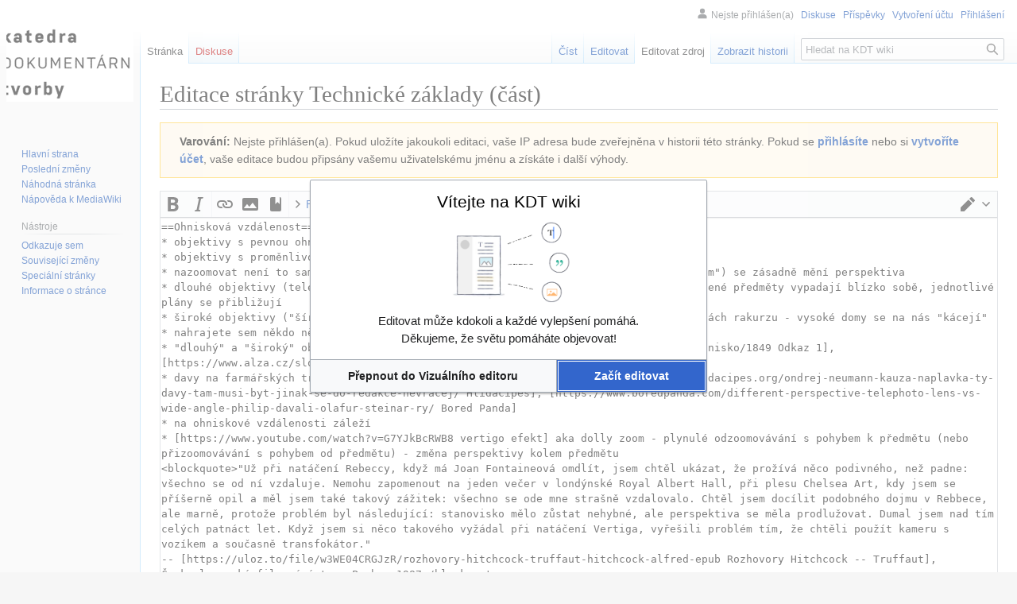

--- FILE ---
content_type: text/html; charset=UTF-8
request_url: https://wiki.kdt.famu.cz/wiki/index.php?title=Technick%C3%A9_z%C3%A1klady&action=edit&section=4
body_size: 26878
content:
<!DOCTYPE html>
<html class="client-nojs" lang="cs" dir="ltr">
<head>
<meta charset="UTF-8"/>
<title>Editace stránky Technické základy (část) – KDT wiki</title>
<script>document.documentElement.className="client-js";RLCONF={"wgBreakFrames":true,"wgSeparatorTransformTable":[",\t."," \t,"],"wgDigitTransformTable":["",""],"wgDefaultDateFormat":"ČSN basic dt","wgMonthNames":["","leden","únor","březen","duben","květen","červen","červenec","srpen","září","říjen","listopad","prosinec"],"wgRequestId":"0f8caaa0597683cd1b3b0c19","wgCSPNonce":false,"wgCanonicalNamespace":"","wgCanonicalSpecialPageName":false,"wgNamespaceNumber":0,"wgPageName":"Technické_základy","wgTitle":"Technické základy","wgCurRevisionId":487276,"wgRevisionId":0,"wgArticleId":7,"wgIsArticle":false,"wgIsRedirect":false,"wgAction":"edit","wgUserName":null,"wgUserGroups":["*"],"wgCategories":[],"wgPageContentLanguage":"cs","wgPageContentModel":"wikitext","wgRelevantPageName":"Technické_základy","wgRelevantArticleId":7,"wgIsProbablyEditable":true,"wgRelevantPageIsProbablyEditable":true,"wgRestrictionEdit":[],"wgRestrictionMove":[],"wgVisualEditor":{"pageLanguageCode":"cs","pageLanguageDir":"ltr","pageVariantFallbacks":"cs"},"wgVector2022PreviewPages":[],"wgEditMessage":"editingsection","wgEditSubmitButtonLabelPublish":false};
RLSTATE={"site.styles":"ready","user.styles":"ready","user":"ready","user.options":"loading","ext.wikiEditor.styles":"ready","mediawiki.action.edit.styles":"ready","mediawiki.editfont.styles":"ready","mediawiki.interface.helpers.styles":"ready","oojs-ui-core.styles":"ready","oojs-ui.styles.indicators":"ready","mediawiki.widgets.styles":"ready","oojs-ui-core.icons":"ready","skins.vector.styles.legacy":"ready","ext.visualEditor.desktopArticleTarget.noscript":"ready"};RLPAGEMODULES=["ext.wikiEditor","mediawiki.action.edit","mediawiki.action.edit.editWarning","mediawiki.action.edit.collapsibleFooter","site","mediawiki.page.ready","skins.vector.legacy.js","ext.visualEditor.desktopArticleTarget.init","ext.visualEditor.targetLoader"];</script>
<script>(RLQ=window.RLQ||[]).push(function(){mw.loader.implement("user.options@12s5i",function($,jQuery,require,module){mw.user.tokens.set({"patrolToken":"+\\","watchToken":"+\\","csrfToken":"+\\"});});});</script>
<link rel="stylesheet" href="/wiki/load.php?lang=cs&amp;modules=ext.visualEditor.desktopArticleTarget.noscript%7Cmediawiki.action.edit.styles%7Cmediawiki.editfont.styles%7Cmediawiki.interface.helpers.styles%7Cmediawiki.widgets.styles%7Coojs-ui-core.icons%2Cstyles%7Coojs-ui.styles.indicators%7Cskins.vector.styles.legacy&amp;only=styles&amp;skin=vector"/>
<link rel="stylesheet" href="/wiki/load.php?lang=cs&amp;modules=ext.wikiEditor.styles&amp;only=styles&amp;skin=vector"/>
<script async="" src="/wiki/load.php?lang=cs&amp;modules=startup&amp;only=scripts&amp;raw=1&amp;skin=vector"></script>
<meta name="generator" content="MediaWiki 1.39.12"/>
<meta name="robots" content="noindex,nofollow"/>
<meta name="format-detection" content="telephone=no"/>
<meta name="viewport" content="width=1000"/>
<link rel="alternate" type="application/x-wiki" title="Editovat" href="/wiki/index.php?title=Technick%C3%A9_z%C3%A1klady&amp;action=edit"/>
<link rel="icon" href="/favicon.ico"/>
<link rel="search" type="application/opensearchdescription+xml" href="/wiki/opensearch_desc.php" title="KDT wiki (cs)"/>
<link rel="EditURI" type="application/rsd+xml" href="https://wiki.kdt.famu.cz/wiki/api.php?action=rsd"/>
<link rel="license" href="https://creativecommons.org/licenses/by-nc-sa/4.0/"/>
<link rel="alternate" type="application/atom+xml" title="Atom kanál KDT wiki." href="/wiki/index.php?title=Speci%C3%A1ln%C3%AD:Posledn%C3%AD_zm%C4%9Bny&amp;feed=atom"/>
</head>
<body class="mediawiki ltr sitedir-ltr mw-hide-empty-elt ns-0 ns-subject mw-editable page-Technické_základy rootpage-Technické_základy skin-vector action-edit skin-vector-legacy vector-feature-language-in-header-enabled vector-feature-language-in-main-page-header-disabled vector-feature-language-alert-in-sidebar-disabled vector-feature-sticky-header-disabled vector-feature-sticky-header-edit-disabled vector-feature-table-of-contents-disabled vector-feature-visual-enhancement-next-disabled"><div id="mw-page-base" class="noprint"></div>
<div id="mw-head-base" class="noprint"></div>
<div id="content" class="mw-body" role="main">
	<a id="top"></a>
	<div id="siteNotice"></div>
	<div class="mw-indicators">
	</div>
	<h1 id="firstHeading" class="firstHeading mw-first-heading">Editace stránky <span id="firstHeadingTitle">Technické základy</span> (část)</h1>
	<div id="bodyContent" class="vector-body">
		
		<div id="contentSub"></div>
		<div id="contentSub2"></div>
		
		<div id="jump-to-nav"></div>
		<a class="mw-jump-link" href="#mw-head">Skočit na navigaci</a>
		<a class="mw-jump-link" href="#searchInput">Skočit na vyhledávání</a>
		<div id="mw-content-text" class="mw-body-content"><div class="mw-message-box-warning mw-anon-edit-warning mw-message-box"><strong>Varování:</strong> Nejste přihlášen(a). Pokud uložíte jakoukoli editaci, vaše IP adresa bude zveřejněna v historii této stránky. Pokud se <strong><a rel="nofollow" class="external text" href="https://wiki.kdt.famu.cz/wiki/index.php?title=Speci%C3%A1ln%C3%AD:P%C5%99ihl%C3%A1sit&amp;returnto=Technick%C3%A9_z%C3%A1klady&amp;returntoquery=action%3Dedit%26section%3D4">přihlásíte</a></strong> nebo si <strong><a rel="nofollow" class="external text" href="https://wiki.kdt.famu.cz/wiki/index.php?title=Speci%C3%A1ln%C3%AD:Vytvo%C5%99it_%C3%BA%C4%8Det&amp;returnto=Technick%C3%A9_z%C3%A1klady&amp;returntoquery=action%3Dedit%26section%3D4">vytvoříte účet</a></strong>, vaše editace budou připsány vašemu uživatelskému jménu a získáte i další výhody.</div><div id="wikiPreview" class="ontop" style="display: none;"><div lang="cs" dir="ltr" class="mw-content-ltr"></div></div><form class="mw-editform" id="editform" name="editform" method="post" action="/wiki/index.php?title=Technick%C3%A9_z%C3%A1klady&amp;action=submit" enctype="multipart/form-data"><input type="hidden" value="ℳ𝒲♥𝓊𝓃𝒾𝒸ℴ𝒹ℯ" name="wpUnicodeCheck"/><div id="antispam-container" style="display: none;"><label for="wpAntispam">Antispamová kontrola.
<strong>NEVYPLŇUJTE</strong> následující!</label><input type="text" name="wpAntispam" id="wpAntispam" value="" /></div><input id="wikieditorUsed" type="hidden" name="wikieditorUsed"/><input type="hidden" value="4" name="wpSection"/><input type="hidden" value="20260124014317" name="wpStarttime"/><input type="hidden" value="20250407172832" name="wpEdittime"/><input type="hidden" value="487276" name="editRevId"/><input id="wpScrolltop" type="hidden" name="wpScrolltop"/><input type="hidden" value="2f3c0aa754251f1dd8679b9e0c78b1a6" name="wpAutoSummary"/><input type="hidden" value="0" name="oldid"/><input type="hidden" value="487276" name="parentRevId"/><input type="hidden" value="text/x-wiki" name="format"/><input type="hidden" value="wikitext" name="model"/><textarea aria-label="Editor zdrojového wikitextu" tabindex="1" accesskey="," id="wpTextbox1" cols="80" rows="25" style="" class="mw-editfont-monospace" lang="cs" dir="ltr" name="wpTextbox1">==Ohnisková vzdálenost==
* objektivy s pevnou ohniskovou vzdáleností (tzv. "pevné sklo")
* objektivy s proměnlivou ohniskovou vzdáleností - zoom
* nazoomovat není to samé jako přijít blíž - použitou ohniskovou vzdáleností ("ohniskem") se zásadně mění perspektiva
* dlouhé objektivy (teleobjektivy) mají kondenzovanou / plošnější perspektivu, i vzdálené předměty vypadají blízko sobě, jednotlivé plány se přibližují
* široké objektivy ("šíra") zvýrazňují perspektivu, zvlášť patrné v pohybu či při změnách rakurzu - vysoké domy se na nás "kácejí"
* nahrajete sem někdo nějaké příklady obrázků z terénu?
* "dlouhý" a "široký" objektiv - [https://www.digimanie.cz/fotografovani-lidi-10dil-ohnisko/1849 Odkaz 1], [https://www.alza.cz/slovnik/ohniskova-vzdalenost-art4717.htm Odkaz 2]
* davy na farmářských trzích - jak se manipuluje ohniskovou vzdáleností - [https://hlidacipes.org/ondrej-neumann-kauza-naplavka-ty-davy-tam-musi-byt-jinak-se-do-redakce-nevracej/ Hlídacípes], [https://www.boredpanda.com/different-perspective-telephoto-lens-vs-wide-angle-philip-davali-olafur-steinar-ry/ Bored Panda]
* na ohniskové vzdálenosti záleží
* [https://www.youtube.com/watch?v=G7YJkBcRWB8 vertigo efekt] aka dolly zoom - plynulé odzoomovávání s pohybem k předmětu (nebo přizoomovávání s pohybem od předmětu) - změna perspektivy kolem předmětu
&lt;blockquote>"Už při natáčení Rebeccy, když má Joan Fontaineová omdlít, jsem chtěl ukázat, že prožívá něco podivného, než padne: všechno se od ní vzdaluje. Nemohu zapomenout na jeden večer v londýnské Royal Albert Hall, při plesu Chelsea Art, kdy jsem se příšerně opil a měl jsem také takový zážitek: všechno se ode mne strašně vzdalovalo. Chtěl jsem docílit podobného dojmu v Rebbece, ale marně, protože problém byl následující: stanovisko mělo zůstat nehybné, ale perspektiva se měla prodlužovat. Dumal jsem nad tím celých patnáct let. Když jsem si něco takového vyžádal při natáčení Vertiga, vyřešili problém tím, že chtěli použít kameru s vozíkem a současně transfokátor." 
-- [https://uloz.to/file/w3WE04CRGJzR/rozhovory-hitchcock-truffaut-hitchcock-alfred-epub Rozhovory Hitchcock -- Truffaut], Československý filmový ústav, Praha, 1987&lt;/blockquote>
[[Soubor:Crop factor 2.jpg|náhled|crop factor na různých formátech]]

=== Crop factor ===
* stejný objektiv může může být různě široký či úzký podle toho, na jaký formát ho použijeme


'''Literatura:'''

Gustavo Mercado: ''The Language of the Lens. The Power of Lenses and Expressive Cinematic Image.''  Routlege, 2019.

=== Dírková komora ===
* nejjednodušší objektiv, strašně malá světelnost, ale ohromná hloubka ostrosti 
* stačí alobal místo objektivu
* čím víc dírek, tím víc obrazů
* čím menší dírka, tím ostřejší obraz
* [https://en.wikipedia.org/wiki/Pinhole_camera wikipedia - Pinhole camera]
</textarea><div class='editOptions'>
<div id='wpSummaryLabel' class='mw-summary oo-ui-layout oo-ui-labelElement oo-ui-fieldLayout oo-ui-fieldLayout-align-top'><div class='oo-ui-fieldLayout-body'><span class='oo-ui-fieldLayout-header'><label for='wpSummary' class='oo-ui-labelElement-label'>Shrnutí editace:</label></span><div class='oo-ui-fieldLayout-field'><div id='wpSummaryWidget' class='oo-ui-widget oo-ui-widget-enabled oo-ui-inputWidget oo-ui-textInputWidget oo-ui-textInputWidget-type-text oo-ui-textInputWidget-php' data-ooui='{"_":"OO.ui.TextInputWidget","maxLength":500,"name":"wpSummary","value":"\/* Ohniskov\u00e1 vzd\u00e1lenost *\/ ","inputId":"wpSummary","tabIndex":1,"title":"Zadejte stru\u010dn\u00e9 shrnut\u00ed","accessKey":"b","required":false}'><input type='text' tabindex='1' title='Zadejte stručné shrnutí [b]' accesskey='b' name='wpSummary' value='/* Ohnisková vzdálenost */ ' id='wpSummary' maxlength='500' spellcheck='true' class='oo-ui-inputWidget-input' /><span class='oo-ui-iconElement-icon oo-ui-iconElement-noIcon'></span><span class='oo-ui-indicatorElement-indicator oo-ui-indicatorElement-noIndicator'></span></div></div></div></div><div class='editCheckboxes'><div class='oo-ui-layout oo-ui-horizontalLayout'></div></div>
<div id="editpage-copywarn">Všechny příspěvky do KDT wiki jsou zveřejňovány podle Creative Commons Uveďte autora-Nevyužívejte dílo komerčně-Zachovejte licenci (podrobnosti najdete na <a href="/wiki/index.php?title=KDT_wiki:Autorsk%C3%A9_pr%C3%A1vo&amp;action=edit&amp;redlink=1" class="new" title="KDT wiki:Autorské právo (stránka neexistuje)">KDT wiki:Autorské právo</a>).
Pokud si nepřejete, aby váš text byl nemilosrdně upravován a volně šířen, pak ho do KDT wiki neukládejte.<br />
Uložením příspěvku se zavazujete, že je vaším dílem nebo je zkopírován ze zdrojů, které nejsou chráněny autorským právem (tzv. <em>public domain</em>).
<b>NEVKLÁDEJTE DÍLA CHRÁNĚNÁ AUTORSKÝM PRÁVEM BEZ DOVOLENÍ!</b></div><div class='editButtons'>
<p>Abyste mohli editovat tuto stránku, musíte zodpovědět níže uvedenou otázku (<a href="/wiki/index.php/Speci%C3%A1ln%C3%AD:Captcha/help" title="Speciální:Captcha/help">další informace</a>):
</p><p><label for="wpCaptchaWord">......... nábřeží</label> <input name="wpCaptchaWord" id="wpCaptchaWord" class="mw-ui-input" required="" autocomplete="off" tabindex="1"/></p>
<input type="hidden" name="wpCaptchaId" id="wpCaptchaId" value="435247891" /><span id='wpSaveWidget' class='oo-ui-widget oo-ui-widget-enabled oo-ui-inputWidget oo-ui-buttonElement oo-ui-buttonElement-framed oo-ui-labelElement oo-ui-flaggedElement-progressive oo-ui-flaggedElement-primary oo-ui-buttonInputWidget' data-ooui='{"_":"OO.ui.ButtonInputWidget","useInputTag":true,"type":"submit","name":"wpSave","inputId":"wpSave","tabIndex":3,"title":"Ulo\u017eit va\u0161e zm\u011bny","accessKey":"s","label":"Ulo\u017eit zm\u011bny","flags":["progressive","primary"]}'><input type='submit' tabindex='3' title='Uložit vaše změny [s]' accesskey='s' name='wpSave' id='wpSave' value='Uložit změny' class='oo-ui-inputWidget-input oo-ui-buttonElement-button' /></span>
<span id='wpPreviewWidget' class='oo-ui-widget oo-ui-widget-enabled oo-ui-inputWidget oo-ui-buttonElement oo-ui-buttonElement-framed oo-ui-labelElement oo-ui-buttonInputWidget' data-ooui='{"_":"OO.ui.ButtonInputWidget","useInputTag":true,"type":"submit","name":"wpPreview","inputId":"wpPreview","tabIndex":4,"title":"Zobrazit n\u00e1hled va\u0161ich zm\u011bn; pros\u00edme, zobrazte si ho p\u0159ed zve\u0159ejn\u011bn\u00edm!","accessKey":"p","label":"Uk\u00e1zat n\u00e1hled"}'><input type='submit' tabindex='4' title='Zobrazit náhled vašich změn; prosíme, zobrazte si ho před zveřejněním! [p]' accesskey='p' name='wpPreview' id='wpPreview' value='Ukázat náhled' class='oo-ui-inputWidget-input oo-ui-buttonElement-button' /></span>
<span id='wpDiffWidget' class='oo-ui-widget oo-ui-widget-enabled oo-ui-inputWidget oo-ui-buttonElement oo-ui-buttonElement-framed oo-ui-labelElement oo-ui-buttonInputWidget' data-ooui='{"_":"OO.ui.ButtonInputWidget","useInputTag":true,"type":"submit","name":"wpDiff","inputId":"wpDiff","tabIndex":5,"title":"Zobrazit zm\u011bny, kter\u00e9 jste v textu provedli","accessKey":"v","label":"Uk\u00e1zat zm\u011bny"}'><input type='submit' tabindex='5' title='Zobrazit změny, které jste v textu provedli [v]' accesskey='v' name='wpDiff' id='wpDiff' value='Ukázat změny' class='oo-ui-inputWidget-input oo-ui-buttonElement-button' /></span>
	<span class='cancelLink'><span id='mw-editform-cancel' class='oo-ui-widget oo-ui-widget-enabled oo-ui-buttonElement oo-ui-buttonElement-frameless oo-ui-labelElement oo-ui-flaggedElement-destructive oo-ui-buttonWidget' data-ooui='{"_":"OO.ui.ButtonWidget","href":"\/wiki\/index.php\/Technick%C3%A9_z%C3%A1klady","rel":["nofollow"],"framed":false,"label":{"html":"Storno"},"flags":["destructive"],"tabIndex":5}'><a role='button' tabindex='5' href='/wiki/index.php/Technick%C3%A9_z%C3%A1klady' rel='nofollow' class='oo-ui-buttonElement-button'><span class='oo-ui-iconElement-icon oo-ui-iconElement-noIcon oo-ui-image-destructive'></span><span class='oo-ui-labelElement-label'>Storno</span><span class='oo-ui-indicatorElement-indicator oo-ui-indicatorElement-noIndicator oo-ui-image-destructive'></span></a></span></span>
	<span class='editHelp'><a target="helpwindow" href="https://www.mediawiki.org/wiki/Special:MyLanguage/Help:Editing_pages">Pomoc při editování</a> (otevře se v novém okně)</span>
</div><!-- editButtons -->
</div><!-- editOptions -->

<input type="hidden" value="+\" name="wpEditToken"/>
<div class="mw-editTools"></div>
<div class="templatesUsed"></div><div class="hiddencats"></div><div class="limitreport"></div><input id="mw-edit-mode" type="hidden" value="text" name="mode"/><input type="hidden" value="1" name="wpUltimateParam"/>
</form>

<div class="printfooter" data-nosnippet="">Citováno z „<a dir="ltr" href="https://wiki.kdt.famu.cz/wiki/index.php/Technické_základy">https://wiki.kdt.famu.cz/wiki/index.php/Technické_základy</a>“</div></div>
		<div id="catlinks" class="catlinks catlinks-allhidden" data-mw="interface"></div>
	</div>
</div>

<div id="mw-navigation">
	<h2>Navigační menu</h2>
	<div id="mw-head">
		

<nav id="p-personal" class="vector-menu mw-portlet mw-portlet-personal vector-user-menu-legacy" aria-labelledby="p-personal-label" role="navigation"  >
	<h3
		id="p-personal-label"
		
		class="vector-menu-heading "
	>
		<span class="vector-menu-heading-label">Osobní nástroje</span>
	</h3>
	<div class="vector-menu-content">
		
		<ul class="vector-menu-content-list"><li id="pt-anonuserpage" class="mw-list-item"><span title="Uživatelská stránka pro IP adresu, ze které editujete">Nejste přihlášen(a)</span></li><li id="pt-anontalk" class="mw-list-item"><a href="/wiki/index.php/Speci%C3%A1ln%C3%AD:Moje_diskuse" title="Diskuse o editacích provedených z této IP adresy [n]" accesskey="n"><span>Diskuse</span></a></li><li id="pt-anoncontribs" class="mw-list-item"><a href="/wiki/index.php/Speci%C3%A1ln%C3%AD:Moje_p%C5%99%C3%ADsp%C4%9Bvky" title="Seznam editací provedených z této IP adresy [y]" accesskey="y"><span>Příspěvky</span></a></li><li id="pt-createaccount" class="mw-list-item"><a href="/wiki/index.php?title=Speci%C3%A1ln%C3%AD:Vytvo%C5%99it_%C3%BA%C4%8Det&amp;returnto=Technick%C3%A9+z%C3%A1klady&amp;returntoquery=action%3Dedit%26section%3D4" title="Doporučujeme vytvořit si účet a přihlásit se, ovšem není to povinné"><span>Vytvoření účtu</span></a></li><li id="pt-login" class="mw-list-item"><a href="/wiki/index.php?title=Speci%C3%A1ln%C3%AD:P%C5%99ihl%C3%A1sit&amp;returnto=Technick%C3%A9+z%C3%A1klady&amp;returntoquery=action%3Dedit%26section%3D4" title="Doporučujeme vám přihlásit se, ovšem není to povinné. [o]" accesskey="o"><span>Přihlášení</span></a></li></ul>
		
	</div>
</nav>

		<div id="left-navigation">
			

<nav id="p-namespaces" class="vector-menu mw-portlet mw-portlet-namespaces vector-menu-tabs vector-menu-tabs-legacy" aria-labelledby="p-namespaces-label" role="navigation"  >
	<h3
		id="p-namespaces-label"
		
		class="vector-menu-heading "
	>
		<span class="vector-menu-heading-label">Jmenné prostory</span>
	</h3>
	<div class="vector-menu-content">
		
		<ul class="vector-menu-content-list"><li id="ca-nstab-main" class="selected mw-list-item"><a href="/wiki/index.php/Technick%C3%A9_z%C3%A1klady" title="Zobrazit obsahovou stránku [c]" accesskey="c"><span>Stránka</span></a></li><li id="ca-talk" class="new mw-list-item"><a href="/wiki/index.php?title=Diskuse:Technick%C3%A9_z%C3%A1klady&amp;action=edit&amp;redlink=1" rel="discussion" title="Diskuse ke stránce (stránka neexistuje) [t]" accesskey="t"><span>Diskuse</span></a></li></ul>
		
	</div>
</nav>

			

<nav id="p-variants" class="vector-menu mw-portlet mw-portlet-variants emptyPortlet vector-menu-dropdown" aria-labelledby="p-variants-label" role="navigation"  >
	<input type="checkbox"
		id="p-variants-checkbox"
		role="button"
		aria-haspopup="true"
		data-event-name="ui.dropdown-p-variants"
		class="vector-menu-checkbox"
		aria-labelledby="p-variants-label"
	/>
	<label
		id="p-variants-label"
		 aria-label="Změnit variantu jazyka"
		class="vector-menu-heading "
	>
		<span class="vector-menu-heading-label">čeština</span>
	</label>
	<div class="vector-menu-content">
		
		<ul class="vector-menu-content-list"></ul>
		
	</div>
</nav>

		</div>
		<div id="right-navigation">
			

<nav id="p-views" class="vector-menu mw-portlet mw-portlet-views vector-menu-tabs vector-menu-tabs-legacy" aria-labelledby="p-views-label" role="navigation"  >
	<h3
		id="p-views-label"
		
		class="vector-menu-heading "
	>
		<span class="vector-menu-heading-label">Zobrazení</span>
	</h3>
	<div class="vector-menu-content">
		
		<ul class="vector-menu-content-list"><li id="ca-view" class="mw-list-item"><a href="/wiki/index.php/Technick%C3%A9_z%C3%A1klady"><span>Číst</span></a></li><li id="ca-ve-edit" class="mw-list-item"><a href="/wiki/index.php?title=Technick%C3%A9_z%C3%A1klady&amp;veaction=edit" title="Editovat tuto stránku [v]" accesskey="v"><span>Editovat</span></a></li><li id="ca-edit" class="selected collapsible mw-list-item"><a href="/wiki/index.php?title=Technick%C3%A9_z%C3%A1klady&amp;action=edit" title="Editovat tuto stránku"><span>Editovat zdroj</span></a></li><li id="ca-history" class="mw-list-item"><a href="/wiki/index.php?title=Technick%C3%A9_z%C3%A1klady&amp;action=history" title="Starší verze této stránky. [h]" accesskey="h"><span>Zobrazit historii</span></a></li></ul>
		
	</div>
</nav>

			

<nav id="p-cactions" class="vector-menu mw-portlet mw-portlet-cactions emptyPortlet vector-menu-dropdown" aria-labelledby="p-cactions-label" role="navigation"  title="Další možnosti" >
	<input type="checkbox"
		id="p-cactions-checkbox"
		role="button"
		aria-haspopup="true"
		data-event-name="ui.dropdown-p-cactions"
		class="vector-menu-checkbox"
		aria-labelledby="p-cactions-label"
	/>
	<label
		id="p-cactions-label"
		
		class="vector-menu-heading "
	>
		<span class="vector-menu-heading-label">Více</span>
	</label>
	<div class="vector-menu-content">
		
		<ul class="vector-menu-content-list"></ul>
		
	</div>
</nav>

			
<div id="p-search" role="search" class="vector-search-box-vue  vector-search-box-show-thumbnail vector-search-box-auto-expand-width vector-search-box">
	<div>
			<h3 >
				<label for="searchInput">Hledat</label>
			</h3>
		<form action="/wiki/index.php" id="searchform"
			class="vector-search-box-form">
			<div id="simpleSearch"
				class="vector-search-box-inner"
				 data-search-loc="header-navigation">
				<input class="vector-search-box-input"
					 type="search" name="search" placeholder="Hledat na KDT wiki" aria-label="Hledat na KDT wiki" autocapitalize="sentences" title="Prohledat tuto wiki [f]" accesskey="f" id="searchInput"
				>
				<input type="hidden" name="title" value="Speciální:Hledání">
				<input id="mw-searchButton"
					 class="searchButton mw-fallbackSearchButton" type="submit" name="fulltext" title="Hledat stránky s tímto textem" value="Hledat">
				<input id="searchButton"
					 class="searchButton" type="submit" name="go" title="Jít na stránku s tímto názvem, pokud existuje" value="Jít na">
			</div>
		</form>
	</div>
</div>

		</div>
	</div>
	

<div id="mw-panel">
	<div id="p-logo" role="banner">
		<a class="mw-wiki-logo" href="/wiki/index.php/Hlavn%C3%AD_strana"
			title="Navštívit Hlavní stranu"></a>
	</div>
	

<nav id="p-navigation" class="vector-menu mw-portlet mw-portlet-navigation vector-menu-portal portal" aria-labelledby="p-navigation-label" role="navigation"  >
	<h3
		id="p-navigation-label"
		
		class="vector-menu-heading "
	>
		<span class="vector-menu-heading-label">Navigace</span>
	</h3>
	<div class="vector-menu-content">
		
		<ul class="vector-menu-content-list"><li id="n-mainpage-description" class="mw-list-item"><a href="/wiki/index.php/Hlavn%C3%AD_strana" title="Přejít na hlavní stranu [z]" accesskey="z"><span>Hlavní strana</span></a></li><li id="n-recentchanges" class="mw-list-item"><a href="/wiki/index.php/Speci%C3%A1ln%C3%AD:Posledn%C3%AD_zm%C4%9Bny" title="Seznam posledních změn na této wiki [r]" accesskey="r"><span>Poslední změny</span></a></li><li id="n-randompage" class="mw-list-item"><a href="/wiki/index.php/Speci%C3%A1ln%C3%AD:N%C3%A1hodn%C3%A1_str%C3%A1nka" title="Přejít na náhodně vybranou stránku [x]" accesskey="x"><span>Náhodná stránka</span></a></li><li id="n-help-mediawiki" class="mw-list-item"><a href="https://www.mediawiki.org/wiki/Special:MyLanguage/Help:Contents"><span>Nápověda k MediaWiki</span></a></li></ul>
		
	</div>
</nav>

	

<nav id="p-tb" class="vector-menu mw-portlet mw-portlet-tb vector-menu-portal portal" aria-labelledby="p-tb-label" role="navigation"  >
	<h3
		id="p-tb-label"
		
		class="vector-menu-heading "
	>
		<span class="vector-menu-heading-label">Nástroje</span>
	</h3>
	<div class="vector-menu-content">
		
		<ul class="vector-menu-content-list"><li id="t-whatlinkshere" class="mw-list-item"><a href="/wiki/index.php/Speci%C3%A1ln%C3%AD:Co_odkazuje_na/Technick%C3%A9_z%C3%A1klady" title="Seznam všech wikistránek, které sem odkazují [j]" accesskey="j"><span>Odkazuje sem</span></a></li><li id="t-recentchangeslinked" class="mw-list-item"><a href="/wiki/index.php/Speci%C3%A1ln%C3%AD:Souvisej%C3%ADc%C3%AD_zm%C4%9Bny/Technick%C3%A9_z%C3%A1klady" rel="nofollow" title="Nedávné změny stránek, na které je odkazováno [k]" accesskey="k"><span>Související změny</span></a></li><li id="t-specialpages" class="mw-list-item"><a href="/wiki/index.php/Speci%C3%A1ln%C3%AD:Speci%C3%A1ln%C3%AD_str%C3%A1nky" title="Seznam všech speciálních stránek [q]" accesskey="q"><span>Speciální stránky</span></a></li><li id="t-info" class="mw-list-item"><a href="/wiki/index.php?title=Technick%C3%A9_z%C3%A1klady&amp;action=info" title="Více informací o této stránce"><span>Informace o stránce</span></a></li></ul>
		
	</div>
</nav>

	
</div>

</div>

<footer id="footer" class="mw-footer" role="contentinfo" >
	<ul id="footer-info">
	<li id="footer-info-tagline">Prostor poskytuje <a rel="nofollow" class="external text" href="https://eldar.cz/">Eldar.cz</a>.</li>
</ul>

	<ul id="footer-places">
	<li id="footer-places-privacy"><a href="/wiki/index.php/KDT_wiki:Ochrana_osobn%C3%ADch_%C3%BAdaj%C5%AF">Ochrana osobních údajů</a></li>
	<li id="footer-places-about"><a href="/wiki/index.php/KDT_wiki:KDT_wiki">O KDT wiki</a></li>
	<li id="footer-places-disclaimer"><a href="/wiki/index.php/KDT_wiki:Vylou%C4%8Den%C3%AD_odpov%C4%9Bdnosti">Vyloučení odpovědnosti</a></li>
</ul>

	<ul id="footer-icons" class="noprint">
	<li id="footer-copyrightico"><a href="https://creativecommons.org/licenses/by-nc-sa/4.0/"><img src="/wiki/resources/assets/licenses/cc-by-nc-sa.png" alt="Creative Commons Uveďte autora-Nevyužívejte dílo komerčně-Zachovejte licenci" width="88" height="31" loading="lazy"/></a></li>
	<li id="footer-poweredbyico"><a href="https://www.mediawiki.org/"><img src="/wiki/resources/assets/poweredby_mediawiki_88x31.png" alt="Powered by MediaWiki" srcset="/wiki/resources/assets/poweredby_mediawiki_132x47.png 1.5x, /wiki/resources/assets/poweredby_mediawiki_176x62.png 2x" width="88" height="31" loading="lazy"/></a></li>
</ul>

</footer>

<script>(RLQ=window.RLQ||[]).push(function(){mw.config.set({"wgBackendResponseTime":235});});</script>
</body>
</html>

--- FILE ---
content_type: text/javascript; charset=utf-8
request_url: https://wiki.kdt.famu.cz/wiki/load.php?lang=cs&modules=ext.visualEditor.welcome&skin=vector&version=etj1f
body_size: 2509
content:
mw.loader.implement("ext.visualEditor.welcome@1rl7u",function($,jQuery,require,module){mw.libs.ve=mw.libs.ve||{};mw.libs.ve.WelcomeDialog=function VeInitWelcomeDialog(config){mw.libs.ve.WelcomeDialog.super.call(this,config);this.$element.addClass('ve-init-mw-welcomeDialog');};OO.inheritClass(mw.libs.ve.WelcomeDialog,OO.ui.MessageDialog);mw.libs.ve.WelcomeDialog.static.name='welcome';mw.libs.ve.WelcomeDialog.static.size='medium';mw.libs.ve.WelcomeDialog.static.actions=[{action:'switch-wte',label:OO.ui.deferMsg('visualeditor-welcomedialog-switch'),modes:['visual']},{action:'switch-ve',label:OO.ui.deferMsg('visualeditor-welcomedialog-switch-ve'),modes:['source']},{action:'accept',label:OO.ui.deferMsg('visualeditor-welcomedialog-action'),flags:['progressive','primary'],modes:['visual','source','noswitch']}];mw.libs.ve.WelcomeDialog.prototype.getSetupProcess=function(data){data=$.extend({title:mw.msg('visualeditor-welcomedialog-title',mw.user,mw.config.get('wgSiteName')),message:$('<span>')
.addClass('ve-init-mw-welcomeDialog-content').append($(document.createTextNode(mw.msg('visualeditor-welcomedialog-content'))),$('<br>'),$(document.createTextNode(mw.msg('visualeditor-welcomedialog-content-thanks'))))},data);return mw.libs.ve.WelcomeDialog.super.prototype.getSetupProcess.call(this,data).next(function(){this.switchable=data.switchable;this.editor=data.editor;this.actions.setMode(this.switchable?this.editor:'noswitch');},this);};mw.libs.ve.WelcomeDialog.prototype.getActionProcess=function(action){if(action==='switch-wte'){return new OO.ui.Process(function(){this.close({action:'switch-wte'});},this);}return mw.libs.ve.WelcomeDialog.super.prototype.getActionProcess.call(this,action);};},{"css":[
".ve-init-mw-welcomeDialog-content:before{content:'';background:url(/wiki/extensions/VisualEditor/modules/ve-mw/ui/styles/dialogs/images/welcomeSplash-ltr.png?46a36) center no-repeat;background-size:contain;display:block;height:8em}.ve-init-mw-welcomeDialog-content{display:block;text-align:center}"]},{"visualeditor-welcomedialog-action":"Začít editovat","visualeditor-welcomedialog-content":"Editovat může kdokoli a každé vylepšení pomáhá.","visualeditor-welcomedialog-content-thanks":"Děkujeme, že světu pomáháte objevovat!","visualeditor-welcomedialog-switch":"Přepnout na editaci zdrojového kódu","visualeditor-welcomedialog-switch-ve":"Přepnout do Vizuálního editoru","visualeditor-welcomedialog-title":"{{GENDER:$1|Vítejte}} na {{GRAMMAR:6sg|$2}}"});